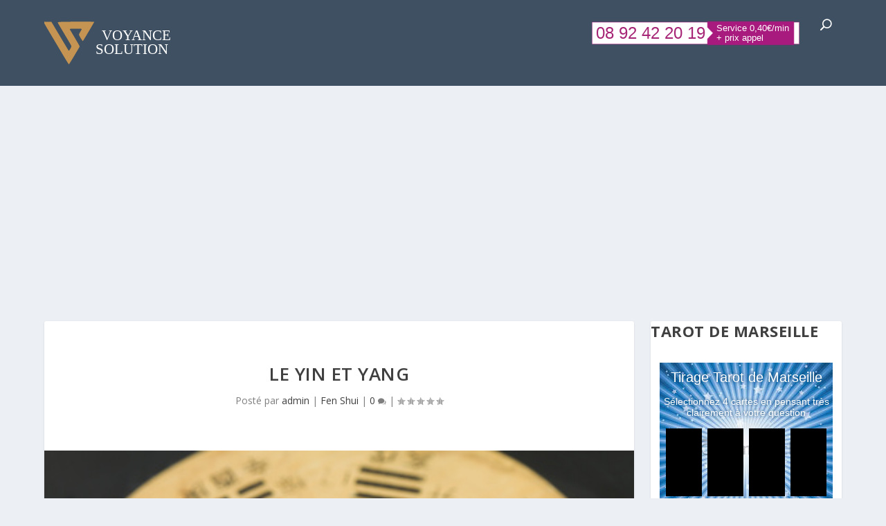

--- FILE ---
content_type: text/html; charset=UTF-8
request_url: https://oraclebelline.fr/widgets/tirage3.php
body_size: 2221
content:
<html>
	<head>
		<meta charset="UTF-8">
		<title>Tirage de l'Oracle de Belline</title>
		<script src="https://ajax.googleapis.com/ajax/libs/jquery/2.1.1/jquery.min.js"></script>
		<style>
		body,html {
		    margin:0;
		    padding:0;
		    border:0;
		    background: transparent;
		    font-family:Arial;
		}
				
		#container{border: black 0px solid;width:240px;height:140px;padding:10px 5px 100px 5px;background-image: url('back2.jpg')}
		.titre{font-size:20px;color:#fff;text-shadow:0px 0px 5px #003866;text-align: center}
		#texte{font-size:14px;color:#fff;text-shadow:0px 0px 5px #003866;text-align: center}
		.carte{border: black 1px solid;width:50px; height:83px;float: left;margin: 0 4px;background: #000}
		.carte:hover{cursor: pointer;-webkit-transform:scale(1.25); -moz-transform:scale(1.25);  -ms-transform:scale(1.25); -o-transform:scale(1.25); transform:scale(1.25);}
		#bouton{display: none;}
		#bouton {
			-moz-box-shadow:inset 0px 1px 0px 0px #fce2c1;
			-webkit-box-shadow:inset 0px 1px 0px 0px #fce2c1;
			box-shadow:inset 0px 1px 0px 0px #fce2c1;
			background:-webkit-gradient( linear, left top, left bottom, color-stop(0.05, #ffc477), color-stop(1, #fb9e25) );
			background:-moz-linear-gradient( center top, #ffc477 5%, #fb9e25 100% );
			filter:progid:DXImageTransform.Microsoft.gradient(startColorstr='#ffc477', endColorstr='#fb9e25');
			background-color:#ffc477;
			-webkit-border-top-left-radius:20px;
			-moz-border-radius-topleft:20px;
			border-top-left-radius:20px;
			-webkit-border-top-right-radius:20px;
			-moz-border-radius-topright:20px;
			border-top-right-radius:20px;
			-webkit-border-bottom-right-radius:20px;
			-moz-border-radius-bottomright:20px;
			border-bottom-right-radius:20px;
			-webkit-border-bottom-left-radius:20px;
			-moz-border-radius-bottomleft:20px;
			border-bottom-left-radius:20px;
			text-indent:0;
			border:1px solid #eeb44f;
			color:#ffffff;
			font-family:Arial;
			font-size:15px;
			font-weight:bold;
			font-style:normal;
			height:25px;
			line-height:25px;
			width:190px;
			text-decoration:none;
			text-align:center;
			text-shadow:1px 1px 0px #cc9f52;
		}
		#bouton:hover {
			background:-webkit-gradient( linear, left top, left bottom, color-stop(0.05, #fb9e25), color-stop(1, #ffc477) );
			background:-moz-linear-gradient( center top, #fb9e25 5%, #ffc477 100% );
			filter:progid:DXImageTransform.Microsoft.gradient(startColorstr='#fb9e25', endColorstr='#ffc477');
			background-color:#fb9e25;
		}#bouton:active {
			position:relative;
			top:1px;
		}
		</style>
	</head>
	<body>
		<div id="container">
			<div class="titre">Tirage Oracle de Belline</div>
			<div style="height:15px;clear:both"></div>
			<div id="texte">Sélectionnez <span id="ncarte">4 cartes</span> en pensant très clairement à votre question</div>
			<div style="height:15px;clear:both"></div>
			<div class="carte"></div>
			<div class="carte"></div>
			<div class="carte"></div>
			<div class="carte"></div>
			<div style="height:20px;clear:both"></div>
			<div style="margin:0 auto;width:190px">
				<a id="bouton" href='http://oraclebelline.fr/widget-tirage-en-croix.html?CA=' target="_blank">Voir mon interprétation</a>
			</div>
		</div>
		<script>
			$(document).ready(function() {	
				$(".carte").click(function() {
					tarot.click(this);
					//$(this).css( "background-color","#f00" );
					$(this).unbind('click');
				});
			});
			
			var Base64={_keyStr:"ABCDEFGHIJKLMNOPQRSTUVWXYZabcdefghijklmnopqrstuvwxyz0123456789+/=",encode:function(e){var t="";var n,r,i,s,o,u,a;var f=0;e=Base64._utf8_encode(e);while(f<e.length){n=e.charCodeAt(f++);r=e.charCodeAt(f++);i=e.charCodeAt(f++);s=n>>2;o=(n&3)<<4|r>>4;u=(r&15)<<2|i>>6;a=i&63;if(isNaN(r)){u=a=64}else if(isNaN(i)){a=64}t=t+this._keyStr.charAt(s)+this._keyStr.charAt(o)+this._keyStr.charAt(u)+this._keyStr.charAt(a)}return t},decode:function(e){var t="";var n,r,i;var s,o,u,a;var f=0;e=e.replace(/[^A-Za-z0-9\+\/\=]/g,"");while(f<e.length){s=this._keyStr.indexOf(e.charAt(f++));o=this._keyStr.indexOf(e.charAt(f++));u=this._keyStr.indexOf(e.charAt(f++));a=this._keyStr.indexOf(e.charAt(f++));n=s<<2|o>>4;r=(o&15)<<4|u>>2;i=(u&3)<<6|a;t=t+String.fromCharCode(n);if(u!=64){t=t+String.fromCharCode(r)}if(a!=64){t=t+String.fromCharCode(i)}}t=Base64._utf8_decode(t);return t},_utf8_encode:function(e){e=e.replace(/\r\n/g,"\n");var t="";for(var n=0;n<e.length;n++){var r=e.charCodeAt(n);if(r<128){t+=String.fromCharCode(r)}else if(r>127&&r<2048){t+=String.fromCharCode(r>>6|192);t+=String.fromCharCode(r&63|128)}else{t+=String.fromCharCode(r>>12|224);t+=String.fromCharCode(r>>6&63|128);t+=String.fromCharCode(r&63|128)}}return t},_utf8_decode:function(e){var t="";var n=0;var r=c1=c2=0;while(n<e.length){r=e.charCodeAt(n);if(r<128){t+=String.fromCharCode(r);n++}else if(r>191&&r<224){c2=e.charCodeAt(n+1);t+=String.fromCharCode((r&31)<<6|c2&63);n+=2}else{c2=e.charCodeAt(n+1);c3=e.charCodeAt(n+2);t+=String.fromCharCode((r&15)<<12|(c2&63)<<6|c3&63);n+=3}}return t}}
			
			
			var tarot={
				maxCarte : 22,
				nbreCarte : 4,
				paquet : new Array(this.nbreCarte),
				clic : 0,
				nombres :"",
				click:function(carte){
					if (this.clic<this.nbreCarte){
						$(carte).css('background-image','url(https://oraclebelline.fr/img/cartes/'+this.paquet[this.clic]+'.webp)');
						$(carte).css('background-size','50px');
						this.nombres += this.paquet[this.clic];
						this.clic++;
						if (this.clic<this.nbreCarte-1) $('#ncarte').html(this.nbreCarte-this.clic+" cartes")
						else $('#ncarte').html(this.nbreCarte-this.clic+" carte");
						if (this.clic==this.nbreCarte) {
							$('#texte').hide();
							$("#bouton").css("display","inline-block");
							$('#bouton').attr('href',$('#bouton').attr('href')+"&tirage="+Base64.encode(this.nombres));
						}else{
							this.nombres+=",";
						}
					}
				},
				getRandom : function(){
					temp=Math.random();
					temp=temp*1000;
					temp=Math.floor(temp);
					temp=temp%this.maxCarte;
					temp=temp+1;
					return temp;
				},
				GetUnique : function(){
			    var Count=0;
					for (i=0;Count<this.nbreCarte;Count++){
			      Found=false
			      var rndValue = this.getRandom()
			      var j=0
			      for (j=0;j<this.paquet.length;j++){
			        if (this.paquet[j] == rndValue){
			          Found=true
			          break
			        }
			      }
			      if (Found){
			        Count--
			      } else {
			        this.paquet[Count]=rndValue
			      }
			    }
			  }
			}
			tarot.GetUnique();
		</script>
	</body>
</html>




--- FILE ---
content_type: text/html; charset=UTF-8
request_url: https://tarot.de-marseille.fr/widgets/tirage3.php
body_size: 2221
content:
<html>
	<head>
		<meta charset="UTF-8">
		<title>Tirage du Tarot de Marseille</title>
		<script src="https://ajax.googleapis.com/ajax/libs/jquery/2.1.1/jquery.min.js"></script>
		<style>
		body,html {
		    margin:0;
		    padding:0;
		    border:0;
		    background: transparent;
		    font-family:Arial;
		}
				
		#container{border: black 0px solid;width:240px;height:140px;padding:10px 5px 100px 5px;background-image: url('back2.jpg')}
		.titre{font-size:20px;color:#fff;text-shadow:0px 0px 5px #003866;text-align: center}
		#texte{font-size:14px;color:#fff;text-shadow:0px 0px 5px #003866;text-align: center}
		.carte{border: black 1px solid;width:50px; height:96px;float: left;margin: 0 4px;background: #000}
		.carte:hover{cursor: pointer;-webkit-transform:scale(1.25); -moz-transform:scale(1.25);  -ms-transform:scale(1.25); -o-transform:scale(1.25); transform:scale(1.25);}
		#bouton{display: none;}
		#bouton {
			-moz-box-shadow:inset 0px 1px 0px 0px #fce2c1;
			-webkit-box-shadow:inset 0px 1px 0px 0px #fce2c1;
			box-shadow:inset 0px 1px 0px 0px #fce2c1;
			background:-webkit-gradient( linear, left top, left bottom, color-stop(0.05, #ffc477), color-stop(1, #fb9e25) );
			background:-moz-linear-gradient( center top, #ffc477 5%, #fb9e25 100% );
			filter:progid:DXImageTransform.Microsoft.gradient(startColorstr='#ffc477', endColorstr='#fb9e25');
			background-color:#ffc477;
			-webkit-border-top-left-radius:20px;
			-moz-border-radius-topleft:20px;
			border-top-left-radius:20px;
			-webkit-border-top-right-radius:20px;
			-moz-border-radius-topright:20px;
			border-top-right-radius:20px;
			-webkit-border-bottom-right-radius:20px;
			-moz-border-radius-bottomright:20px;
			border-bottom-right-radius:20px;
			-webkit-border-bottom-left-radius:20px;
			-moz-border-radius-bottomleft:20px;
			border-bottom-left-radius:20px;
			text-indent:0;
			border:1px solid #eeb44f;
			color:#ffffff;
			font-family:Arial;
			font-size:15px;
			font-weight:bold;
			font-style:normal;
			height:25px;
			line-height:25px;
			width:190px;
			text-decoration:none;
			text-align:center;
			text-shadow:1px 1px 0px #cc9f52;
		}
		#bouton:hover {
			background:-webkit-gradient( linear, left top, left bottom, color-stop(0.05, #fb9e25), color-stop(1, #ffc477) );
			background:-moz-linear-gradient( center top, #fb9e25 5%, #ffc477 100% );
			filter:progid:DXImageTransform.Microsoft.gradient(startColorstr='#fb9e25', endColorstr='#ffc477');
			background-color:#fb9e25;
		}#bouton:active {
			position:relative;
			top:1px;
		}
		</style>
	</head>
	<body>
		<div id="container">
			<div class="titre">Tirage Tarot de Marseille</div>
			<div style="height:15px;clear:both"></div>
			<div id="texte">Sélectionnez <span id="ncarte">4 cartes</span> en pensant très clairement à votre question</div>
			<div style="height:15px;clear:both"></div>
			<div class="carte"></div>
			<div class="carte"></div>
			<div class="carte"></div>
			<div class="carte"></div>
			<div style="height:20px;clear:both"></div>
			<div style="margin:0 auto;width:190px">
				<a id="bouton" href='http://tarot.de-marseille.com/widget-tirage-en-croix.html?CA=' target="_blank">Voir mon interpretation</a>
			</div>
		</div>
		<script>
			$(document).ready(function() {	
				$(".carte").click(function() {
					tarot.click(this);
					//$(this).css( "background-color","#f00" );
					$(this).unbind('click');
				});
			});
			
			var Base64={_keyStr:"ABCDEFGHIJKLMNOPQRSTUVWXYZabcdefghijklmnopqrstuvwxyz0123456789+/=",encode:function(e){var t="";var n,r,i,s,o,u,a;var f=0;e=Base64._utf8_encode(e);while(f<e.length){n=e.charCodeAt(f++);r=e.charCodeAt(f++);i=e.charCodeAt(f++);s=n>>2;o=(n&3)<<4|r>>4;u=(r&15)<<2|i>>6;a=i&63;if(isNaN(r)){u=a=64}else if(isNaN(i)){a=64}t=t+this._keyStr.charAt(s)+this._keyStr.charAt(o)+this._keyStr.charAt(u)+this._keyStr.charAt(a)}return t},decode:function(e){var t="";var n,r,i;var s,o,u,a;var f=0;e=e.replace(/[^A-Za-z0-9\+\/\=]/g,"");while(f<e.length){s=this._keyStr.indexOf(e.charAt(f++));o=this._keyStr.indexOf(e.charAt(f++));u=this._keyStr.indexOf(e.charAt(f++));a=this._keyStr.indexOf(e.charAt(f++));n=s<<2|o>>4;r=(o&15)<<4|u>>2;i=(u&3)<<6|a;t=t+String.fromCharCode(n);if(u!=64){t=t+String.fromCharCode(r)}if(a!=64){t=t+String.fromCharCode(i)}}t=Base64._utf8_decode(t);return t},_utf8_encode:function(e){e=e.replace(/\r\n/g,"\n");var t="";for(var n=0;n<e.length;n++){var r=e.charCodeAt(n);if(r<128){t+=String.fromCharCode(r)}else if(r>127&&r<2048){t+=String.fromCharCode(r>>6|192);t+=String.fromCharCode(r&63|128)}else{t+=String.fromCharCode(r>>12|224);t+=String.fromCharCode(r>>6&63|128);t+=String.fromCharCode(r&63|128)}}return t},_utf8_decode:function(e){var t="";var n=0;var r=c1=c2=0;while(n<e.length){r=e.charCodeAt(n);if(r<128){t+=String.fromCharCode(r);n++}else if(r>191&&r<224){c2=e.charCodeAt(n+1);t+=String.fromCharCode((r&31)<<6|c2&63);n+=2}else{c2=e.charCodeAt(n+1);c3=e.charCodeAt(n+2);t+=String.fromCharCode((r&15)<<12|(c2&63)<<6|c3&63);n+=3}}return t}}
			
			
			var tarot={
				maxCarte : 22,
				nbreCarte : 4,
				paquet : new Array(this.nbreCarte),
				clic : 0,
				nombres :"",
				click:function(carte){
					if (this.clic<this.nbreCarte){
						$(carte).css('background-image','url(https://tarot.de-marseille.com/images/cartes/'+this.paquet[this.clic]+'.jpg)');
						$(carte).css('background-size','50px');
						this.nombres += this.paquet[this.clic];
						this.clic++;
						if (this.clic<this.nbreCarte-1) $('#ncarte').html(this.nbreCarte-this.clic+" cartes")
						else $('#ncarte').html(this.nbreCarte-this.clic+" carte");
						if (this.clic==this.nbreCarte) {
							$('#texte').hide();
							$("#bouton").css("display","inline-block");
							$('#bouton').attr('href',$('#bouton').attr('href')+"&tirage="+Base64.encode(this.nombres));
						}else{
							this.nombres+=",";
						}
					}
				},
				getRandom : function(){
					temp=Math.random();
					temp=temp*1000;
					temp=Math.floor(temp);
					temp=temp%this.maxCarte;
					temp=temp+1;
					return temp;
				},
				GetUnique : function(){
			    var Count=0;
					for (i=0;Count<this.nbreCarte;Count++){
			      Found=false
			      var rndValue = this.getRandom()
			      var j=0
			      for (j=0;j<this.paquet.length;j++){
			        if (this.paquet[j] == rndValue){
			          Found=true
			          break
			        }
			      }
			      if (Found){
			        Count--
			      } else {
			        this.paquet[Count]=rndValue
			      }
			    }
			  }
			}
			tarot.GetUnique();
		</script>
	</body>
</html>




--- FILE ---
content_type: text/html; charset=utf-8
request_url: https://www.google.com/recaptcha/api2/aframe
body_size: 263
content:
<!DOCTYPE HTML><html><head><meta http-equiv="content-type" content="text/html; charset=UTF-8"></head><body><script nonce="cAn4NJcmRobcgT2jTNZ4YA">/** Anti-fraud and anti-abuse applications only. See google.com/recaptcha */ try{var clients={'sodar':'https://pagead2.googlesyndication.com/pagead/sodar?'};window.addEventListener("message",function(a){try{if(a.source===window.parent){var b=JSON.parse(a.data);var c=clients[b['id']];if(c){var d=document.createElement('img');d.src=c+b['params']+'&rc='+(localStorage.getItem("rc::a")?sessionStorage.getItem("rc::b"):"");window.document.body.appendChild(d);sessionStorage.setItem("rc::e",parseInt(sessionStorage.getItem("rc::e")||0)+1);localStorage.setItem("rc::h",'1768847954884');}}}catch(b){}});window.parent.postMessage("_grecaptcha_ready", "*");}catch(b){}</script></body></html>

--- FILE ---
content_type: text/css
request_url: https://www.voyance-solution.be/wp-content/et-cache/global/et-extra-customizer-global.min.css?ver=1751966380
body_size: -357
content:
.post-content p{font-size:16px}.clearfix{clear:both}.wp-block-separator{display:none}.magicard-description p{font-size:12px}.card75center{width:75%;margin:0 auto}.updated{display:none}#et-navigation>ul>li>a:before{height:0}

--- FILE ---
content_type: image/svg+xml
request_url: https://www.voyance-solution.be/numeros/0892422019.svg
body_size: 74
content:
<?xml version="1.0" encoding="UTF-8"?>
<svg width="1041px" height="139px" viewBox="0 0 1041 139" xmlns="http://www.w3.org/2000/svg" xmlns:xlink="http://www.w3.org/1999/xlink" version="1.1">
 <!-- Generated by Pixelmator Pro 2.0.1 -->
 <g id="Audiotel-08-92-42-20-19">
  <path id="Rectangle" d="M1 124 L1040 124 1040 14 1 14 Z" fill="#ffffff" fill-opacity="1" stroke="#a91a7e" stroke-width="2" stroke-opacity="1" stroke-linejoin="round"/>
  <path id="Tracé" d="M580 128 L580 98 608 69 580 40 580 11 1013 11 1013 128 580 128 Z" fill="#a91a7e" fill-opacity="1" stroke="#a91a7e" stroke-width="2" stroke-opacity="1" stroke-linejoin="round"/>
  <defs>
   <text id="string" transform="matrix(1.0 0.0 0.0 1.0 20.0 24.0)" font-size="82" y="74.0" fill="#a62475" font-family="Arial-BoldMT, Arial" text-decoration="none" x="1.826171875">08 92 42 20 19</text>
  </defs>
  <use id="08-92-42-20-19" xlink:href="#string"/>
  <defs>
   <text id="string-1" transform="matrix(1.0 0.0 0.0 1.0 622.0 16.5)">
    <tspan y="42.0" font-size="46" fill="#ffffff" x="1.0" text-decoration="none" font-family="Arial-BoldMT, Arial">Service 0,40€/min</tspan>
    <tspan font-family="Arial-BoldMT, Arial" font-size="46" fill="#ffffff" x="1.0" text-decoration="none" y="92.72776510799633">+ prix appel</tspan>
   </text>
  </defs>
  <use id="Service-0,40€/min-+-prix-appel" xlink:href="#string-1"/>
 </g>
</svg>


--- FILE ---
content_type: image/svg+xml
request_url: https://www.voyance-solution.be/wp-content/uploads/2022/07/voyance-solution-logo.svg
body_size: 685
content:
<?xml version="1.0" encoding="UTF-8"?>
<!-- Generated by Pixelmator Pro 2.4.5 -->
<svg width="418" height="146" viewBox="0 0 418 146" xmlns="http://www.w3.org/2000/svg" xmlns:xlink="http://www.w3.org/1999/xlink">
    <g id="Associer-copie">
        <text id="SOLUTION" xml:space="preserve" x="408" y="110" text-anchor="end" font-family="Avenir Next" font-size="48" fill="#ffffff">SOLUTION</text>
        <path id="Forme" fill="#c59452" fill-rule="evenodd" stroke="none" d="M -3.205383 2.940521 L 23.5 3.5 L 35.254974 23.247009 C 41.720215 34.10788 54.191864 55.032867 62.969757 69.747009 C 71.74765 84.461151 79.364136 97.15097 79.895294 97.946594 C 80.700439 99.152649 81.172089 99.009033 82.73175 97.082977 C 83.76062 95.812347 85.894745 92.383728 87.474274 89.463806 C 90.3461 84.154846 90.3461 84.154846 82.785858 71.327423 C 78.627716 64.272339 69.056824 48.149994 61.517242 35.5 C 53.977631 22.850006 46.724731 10.475006 45.399719 8 C 42.990601 3.5 42.990601 3.5 91.7453 3 L 140.5 2.5 L 152.778046 3 L 165.056091 3.5 L 160.178162 12 C 157.4953 16.674988 151.880554 26.251129 147.700928 33.280273 C 143.521301 40.309418 137.300354 50.771912 133.876556 56.530273 C 130.452728 62.288635 127.310974 67 126.894836 67 C 126.478699 67 123.351349 62.387512 119.945129 56.75 C 114.58139 47.87262 113.88443 46.165222 114.740753 44 C 115.284546 42.625 117.571594 38.389221 119.82309 34.587128 C 122.074585 30.785065 123.683899 27.297546 123.399353 26.837128 C 123.114777 26.376709 113.889557 26 102.898834 26 C 82.91568 26 82.91568 26 85.673279 30.75 C 87.189972 33.362488 94.91864 46.475677 102.848114 59.890381 C 117.26535 84.280792 117.26535 84.280792 115.609711 87.126862 C 114.699127 88.6922 106.808868 102.001709 98.075836 116.703552 C 89.342773 131.405365 81.762512 143.579163 81.230804 143.756409 C 80.699066 143.933655 72.093292 130.342682 62.106842 113.554291 C 52.120392 96.7659 34.925903 67.835693 23.89682 49.264954 C 12.867737 30.694244 2.257843 12.674103 0.319275 9.220245 L -3.205383 2.940521 Z"/>
        <text id="VOYANCE" xml:space="preserve" x="418" y="64" text-anchor="end" font-family="Avenir Next" font-size="48" fill="#ffffff">VOYANCE</text>
    </g>
</svg>
